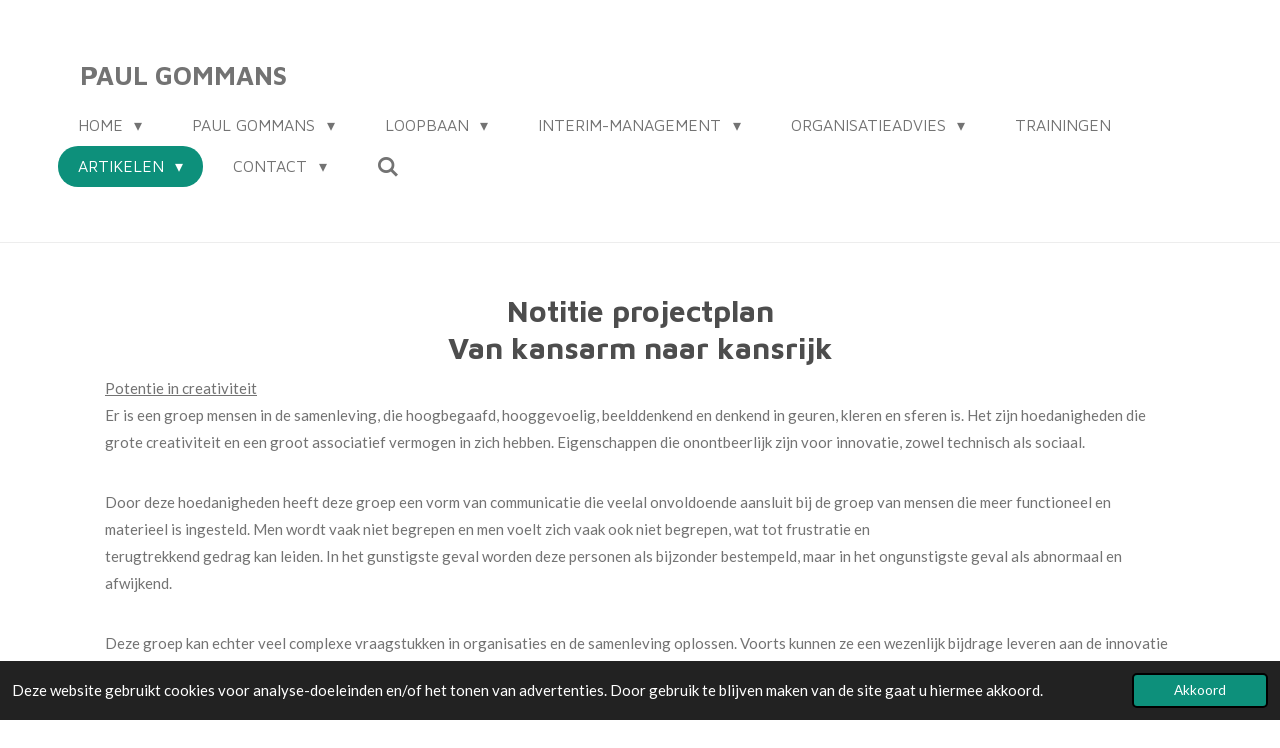

--- FILE ---
content_type: text/html; charset=UTF-8
request_url: https://www.gommanspaul.nl/artikelen/gildensupport-1/van-kansarm-naar-kansrijk
body_size: 15222
content:
<!DOCTYPE html>
<html lang="nl">
    <head>
        <meta http-equiv="Content-Type" content="text/html; charset=utf-8">
        <meta name="viewport" content="width=device-width, initial-scale=1.0, maximum-scale=5.0">
        <meta http-equiv="X-UA-Compatible" content="IE=edge">
        <link rel="canonical" href="https://www.gommanspaul.nl/artikelen/gildensupport-1/van-kansarm-naar-kansrijk">
        <link rel="sitemap" type="application/xml" href="https://www.gommanspaul.nl/sitemap.xml">
        <meta property="og:title" content="Van kansarm naar kansrijk / Gildensupport / Artikelen | Organisatieadvies, Interim-management,">
        <meta property="og:url" content="https://www.gommanspaul.nl/artikelen/gildensupport-1/van-kansarm-naar-kansrijk">
        <base href="https://www.gommanspaul.nl/">
        <meta name="description" property="og:description" content="Potentie in creativiteit
Er is een groep mensen in de samenleving, die hoogbegaafd, hooggevoelig, beelddenkend en
denkend in geuren, kleren en sferen is. Het zijn hoedanigheden die grote creativiteit en een
groot associatief vermogen in zich hebben. Eigenschappen die onontbeerlijk zijn voor
innovatie, zowel technisch als sociaal.
">
                <script nonce="09e0a040d5010c71f8cb4de919bf7be6">
            
            window.JOUWWEB = window.JOUWWEB || {};
            window.JOUWWEB.application = window.JOUWWEB.application || {};
            window.JOUWWEB.application = {"backends":[{"domain":"jouwweb.nl","freeDomain":"jouwweb.site"},{"domain":"webador.com","freeDomain":"webadorsite.com"},{"domain":"webador.de","freeDomain":"webadorsite.com"},{"domain":"webador.fr","freeDomain":"webadorsite.com"},{"domain":"webador.es","freeDomain":"webadorsite.com"},{"domain":"webador.it","freeDomain":"webadorsite.com"},{"domain":"jouwweb.be","freeDomain":"jouwweb.site"},{"domain":"webador.ie","freeDomain":"webadorsite.com"},{"domain":"webador.co.uk","freeDomain":"webadorsite.com"},{"domain":"webador.at","freeDomain":"webadorsite.com"},{"domain":"webador.be","freeDomain":"webadorsite.com"},{"domain":"webador.ch","freeDomain":"webadorsite.com"},{"domain":"webador.ch","freeDomain":"webadorsite.com"},{"domain":"webador.mx","freeDomain":"webadorsite.com"},{"domain":"webador.com","freeDomain":"webadorsite.com"},{"domain":"webador.dk","freeDomain":"webadorsite.com"},{"domain":"webador.se","freeDomain":"webadorsite.com"},{"domain":"webador.no","freeDomain":"webadorsite.com"},{"domain":"webador.fi","freeDomain":"webadorsite.com"},{"domain":"webador.ca","freeDomain":"webadorsite.com"},{"domain":"webador.ca","freeDomain":"webadorsite.com"},{"domain":"webador.pl","freeDomain":"webadorsite.com"},{"domain":"webador.com.au","freeDomain":"webadorsite.com"},{"domain":"webador.nz","freeDomain":"webadorsite.com"}],"editorLocale":"nl-NL","editorTimezone":"Europe\/Amsterdam","editorLanguage":"nl","analytics4TrackingId":"G-E6PZPGE4QM","analyticsDimensions":[],"backendDomain":"www.jouwweb.nl","backendShortDomain":"jouwweb.nl","backendKey":"jouwweb-nl","freeWebsiteDomain":"jouwweb.site","noSsl":false,"build":{"reference":"fec0291"},"linkHostnames":["www.jouwweb.nl","www.webador.com","www.webador.de","www.webador.fr","www.webador.es","www.webador.it","www.jouwweb.be","www.webador.ie","www.webador.co.uk","www.webador.at","www.webador.be","www.webador.ch","fr.webador.ch","www.webador.mx","es.webador.com","www.webador.dk","www.webador.se","www.webador.no","www.webador.fi","www.webador.ca","fr.webador.ca","www.webador.pl","www.webador.com.au","www.webador.nz"],"assetsUrl":"https:\/\/assets.jwwb.nl","loginUrl":"https:\/\/www.jouwweb.nl\/inloggen","publishUrl":"https:\/\/www.jouwweb.nl\/v2\/website\/857683\/publish-proxy","adminUserOrIp":false,"pricing":{"plans":{"lite":{"amount":"700","currency":"EUR"},"pro":{"amount":"1200","currency":"EUR"},"business":{"amount":"2400","currency":"EUR"}},"yearlyDiscount":{"price":{"amount":"0","currency":"EUR"},"ratio":0,"percent":"0%","discountPrice":{"amount":"0","currency":"EUR"},"termPricePerMonth":{"amount":"0","currency":"EUR"},"termPricePerYear":{"amount":"0","currency":"EUR"}}},"hcUrl":{"add-product-variants":"https:\/\/help.jouwweb.nl\/hc\/nl\/articles\/28594307773201","basic-vs-advanced-shipping":"https:\/\/help.jouwweb.nl\/hc\/nl\/articles\/28594268794257","html-in-head":"https:\/\/help.jouwweb.nl\/hc\/nl\/articles\/28594336422545","link-domain-name":"https:\/\/help.jouwweb.nl\/hc\/nl\/articles\/28594325307409","optimize-for-mobile":"https:\/\/help.jouwweb.nl\/hc\/nl\/articles\/28594312927121","seo":"https:\/\/help.jouwweb.nl\/hc\/nl\/sections\/28507243966737","transfer-domain-name":"https:\/\/help.jouwweb.nl\/hc\/nl\/articles\/28594325232657","website-not-secure":"https:\/\/help.jouwweb.nl\/hc\/nl\/articles\/28594252935825"}};
            window.JOUWWEB.brand = {"type":"jouwweb","name":"JouwWeb","domain":"JouwWeb.nl","supportEmail":"support@jouwweb.nl"};
                    
                window.JOUWWEB = window.JOUWWEB || {};
                window.JOUWWEB.websiteRendering = {"locale":"nl-NL","timezone":"Europe\/Amsterdam","routes":{"api\/upload\/product-field":"\/_api\/upload\/product-field","checkout\/cart":"\/winkelwagen","payment":"\/bestelling-afronden\/:publicOrderId","payment\/forward":"\/bestelling-afronden\/:publicOrderId\/forward","public-order":"\/bestelling\/:publicOrderId","checkout\/authorize":"\/winkelwagen\/authorize\/:gateway","wishlist":"\/verlanglijst"}};
                                                    window.JOUWWEB.website = {"id":857683,"locale":"nl-NL","enabled":true,"title":"Organisatieadvies, Interim-management,","hasTitle":true,"roleOfLoggedInUser":null,"ownerLocale":"nl-NL","plan":"pro","freeWebsiteDomain":"jouwweb.site","backendKey":"jouwweb-nl","currency":"EUR","defaultLocale":"nl-NL","url":"https:\/\/www.gommanspaul.nl\/","homepageSegmentId":3404670,"category":"website","isOffline":false,"isPublished":true,"locales":["nl-NL"],"allowed":{"ads":false,"credits":true,"externalLinks":true,"slideshow":true,"customDefaultSlideshow":true,"hostedAlbums":true,"moderators":true,"mailboxQuota":1,"statisticsVisitors":true,"statisticsDetailed":true,"statisticsMonths":3,"favicon":true,"password":true,"freeDomains":0,"freeMailAccounts":1,"canUseLanguages":false,"fileUpload":true,"legacyFontSize":false,"webshop":true,"products":10,"imageText":false,"search":true,"audioUpload":true,"videoUpload":100,"allowDangerousForms":false,"allowHtmlCode":true,"mobileBar":true,"sidebar":false,"poll":false,"allowCustomForms":true,"allowBusinessListing":true,"allowCustomAnalytics":true,"allowAccountingLink":true,"digitalProducts":false,"sitemapElement":false},"mobileBar":{"enabled":true,"theme":"accent","email":{"active":true,"value":"info@gommanspaul.nl"},"location":{"active":true,"value":"Cuijlenburg 40a, 5831 TM Boxmeer, Nederland"},"phone":{"active":true,"value":"+31613708029"},"whatsapp":{"active":true,"value":"+31613708029"},"social":{"active":true,"network":"facebook","value":"spatialthinkingconsulting\/?ref=bookmarks"}},"webshop":{"enabled":false,"currency":"EUR","taxEnabled":false,"taxInclusive":false,"vatDisclaimerVisible":false,"orderNotice":"<p>Indien u speciale wensen heeft kunt u deze doorgeven via het Opmerkingen-veld in de laatste stap.<\/p>","orderConfirmation":"<p>Hartelijk bedankt voor uw bestelling! U ontvangt zo spoedig mogelijk bericht van ons over de afhandeling van uw bestelling.<\/p>","freeShipping":false,"freeShippingAmount":"0.00","shippingDisclaimerVisible":false,"pickupAllowed":false,"couponAllowed":false,"detailsPageAvailable":true,"socialMediaVisible":true,"termsPage":null,"termsPageUrl":null,"extraTerms":null,"pricingVisible":true,"orderButtonVisible":true,"shippingAdvanced":false,"shippingAdvancedBackEnd":false,"soldOutVisible":false,"backInStockNotificationEnabled":false,"canAddProducts":true,"nextOrderNumber":1,"allowedServicePoints":[],"sendcloudConfigured":false,"sendcloudFallbackPublicKey":"a3d50033a59b4a598f1d7ce7e72aafdf","taxExemptionAllowed":true,"invoiceComment":null,"emptyCartVisible":false,"minimumOrderPrice":null,"productNumbersEnabled":false,"wishlistEnabled":false,"hideTaxOnCart":false},"isTreatedAsWebshop":false};                            window.JOUWWEB.cart = {"products":[],"coupon":null,"shippingCountryCode":null,"shippingChoice":null,"breakdown":[]};                            window.JOUWWEB.scripts = [];                        window.parent.JOUWWEB.colorPalette = window.JOUWWEB.colorPalette;
        </script>
                <title>Van kansarm naar kansrijk / Gildensupport / Artikelen | Organisatieadvies, Interim-management,</title>
                                                                                            <meta name="twitter:card" content="summary">
                                                    <script src="https://plausible.io/js/script.manual.js" nonce="09e0a040d5010c71f8cb4de919bf7be6" data-turbo-track="reload" defer data-domain="shard8.jouwweb.nl"></script>
<link rel="stylesheet" type="text/css" href="https://gfonts.jwwb.nl/css?display=fallback&amp;family=Lato%3A400%2C700%2C400italic%2C700italic%7CMaven+Pro%3A400%2C700%2C400italic%2C700italic" nonce="09e0a040d5010c71f8cb4de919bf7be6" data-turbo-track="dynamic">
<script src="https://assets.jwwb.nl/assets/build/website-rendering/nl-NL.js?bust=af8dcdef13a1895089e9" nonce="09e0a040d5010c71f8cb4de919bf7be6" data-turbo-track="reload" defer></script>
<script src="https://assets.jwwb.nl/assets/website-rendering/runtime.e9aaeab0c631cbd69aaa.js?bust=0df1501923f96b249330" nonce="09e0a040d5010c71f8cb4de919bf7be6" data-turbo-track="reload" defer></script>
<script src="https://assets.jwwb.nl/assets/website-rendering/103.3d75ec3708e54af67f50.js?bust=cb0aa3c978e146edbd0d" nonce="09e0a040d5010c71f8cb4de919bf7be6" data-turbo-track="reload" defer></script>
<script src="https://assets.jwwb.nl/assets/website-rendering/main.f656389ec507dc20f0cb.js?bust=d20d7cd648ba41ec2448" nonce="09e0a040d5010c71f8cb4de919bf7be6" data-turbo-track="reload" defer></script>
<link rel="preload" href="https://assets.jwwb.nl/assets/website-rendering/styles.e258e1c0caffe3e22b8c.css?bust=00dff845dced716b5f3e" as="style">
<link rel="preload" href="https://assets.jwwb.nl/assets/website-rendering/fonts/icons-website-rendering/font/website-rendering.woff2?bust=bd2797014f9452dadc8e" as="font" crossorigin>
<link rel="preconnect" href="https://gfonts.jwwb.nl">
<link rel="stylesheet" type="text/css" href="https://assets.jwwb.nl/assets/website-rendering/styles.e258e1c0caffe3e22b8c.css?bust=00dff845dced716b5f3e" nonce="09e0a040d5010c71f8cb4de919bf7be6" data-turbo-track="dynamic">
<link rel="preconnect" href="https://assets.jwwb.nl">
<link rel="stylesheet" type="text/css" href="https://primary.jwwb.nl/public/k/u/x/temp-cvdhidkfacrkomuwovbm/style.css?bust=1768569830" nonce="09e0a040d5010c71f8cb4de919bf7be6" data-turbo-track="dynamic">    </head>
    <body
        id="top"
        class="jw-is-no-slideshow jw-header-is-text jw-is-segment-page jw-is-frontend jw-is-no-sidebar jw-is-no-messagebar jw-is-no-touch-device jw-is-no-mobile"
                                    data-jouwweb-page="3692603"
                                                data-jouwweb-segment-id="3692603"
                                                data-jouwweb-segment-type="page"
                                                data-template-threshold="960"
                                                data-template-name="concert-banner&#x7C;fjord-banner"
                            itemscope
        itemtype="https://schema.org/WebPage"
    >
                                    <meta itemprop="url" content="https://www.gommanspaul.nl/artikelen/gildensupport-1/van-kansarm-naar-kansrijk">
        <a href="#main-content" class="jw-skip-link">
            Ga direct naar de hoofdinhoud        </a>
        <div class="jw-background"></div>
        <div class="jw-body">
            <div class="jw-mobile-menu jw-mobile-is-text js-mobile-menu">
            <button
            type="button"
            class="jw-mobile-menu__button jw-mobile-search-button"
            aria-label="Zoek binnen website"
        >
            <span class="jw-icon-search"></span>
        </button>
        <div class="jw-mobile-header jw-mobile-header--text">
        <a            class="jw-mobile-header-content"
                            href="/"
                        >
                                        <div class="jw-mobile-text">
                    Paul Gommans                </div>
                    </a>
    </div>

    
            <button
            type="button"
            class="jw-mobile-menu__button jw-mobile-toggle"
            aria-label="Open / sluit menu"
        >
            <span class="jw-icon-burger"></span>
        </button>
    </div>
    <div class="jw-mobile-menu-search jw-mobile-menu-search--hidden">
        <form
            action="/zoeken"
            method="get"
            class="jw-mobile-menu-search__box"
        >
            <input
                type="text"
                name="q"
                value=""
                placeholder="Zoeken..."
                class="jw-mobile-menu-search__input"
                aria-label="Zoeken"
            >
            <button type="submit" class="jw-btn jw-btn--style-flat jw-mobile-menu-search__button" aria-label="Zoeken">
                <span class="website-rendering-icon-search" aria-hidden="true"></span>
            </button>
            <button type="button" class="jw-btn jw-btn--style-flat jw-mobile-menu-search__button js-cancel-search" aria-label="Zoekopdracht annuleren">
                <span class="website-rendering-icon-cancel" aria-hidden="true"></span>
            </button>
        </form>
    </div>
            <header class="header-wrap js-topbar-content-container js-fixed-header-container">
        <div class="header-wrap__inner">
        <div class="header">
            <div class="jw-header-logo">
        <div
    class="jw-header jw-header-title-container jw-header-text jw-header-text-toggle"
    data-stylable="true"
>
    <a        id="jw-header-title"
        class="jw-header-title"
                    href="/"
            >
        Paul Gommans    </a>
</div>
</div>
        </div>
        <nav class="menu jw-menu-copy">
            <ul
    id="jw-menu"
    class="jw-menu jw-menu-horizontal"
            >
            <li
    class="jw-menu-item jw-menu-has-submenu"
>
        <a        class="jw-menu-link"
        href="/"                                            data-page-link-id="3404670"
                            >
                <span class="">
            Home        </span>
                    <span class="jw-arrow jw-arrow-toplevel"></span>
            </a>
                    <ul
            class="jw-submenu"
                    >
                            <li
    class="jw-menu-item"
>
        <a        class="jw-menu-link"
        href="/socrates"                                            data-page-link-id="3695478"
                            >
                <span class="">
            Socrates        </span>
            </a>
                </li>
                            <li
    class="jw-menu-item"
>
        <a        class="jw-menu-link"
        href="/informatie"                                            data-page-link-id="3695466"
                            >
                <span class="">
            Informatie        </span>
            </a>
                </li>
                            <li
    class="jw-menu-item"
>
        <a        class="jw-menu-link"
        href="/presentatie-socratisch-coachen"                                            data-page-link-id="3694154"
                            >
                <span class="">
            Presentatie socratisch coachen        </span>
            </a>
                </li>
                            <li
    class="jw-menu-item"
>
        <a        class="jw-menu-link"
        href="/opdrachtgevers"                                            data-page-link-id="6044322"
                            >
                <span class="">
            Opdrachtgevers        </span>
            </a>
                </li>
                    </ul>
        </li>
            <li
    class="jw-menu-item jw-menu-has-submenu"
>
        <a        class="jw-menu-link"
        href="/paul-gommans"                                            data-page-link-id="3245656"
                            >
                <span class="">
            Paul Gommans        </span>
                    <span class="jw-arrow jw-arrow-toplevel"></span>
            </a>
                    <ul
            class="jw-submenu"
                    >
                            <li
    class="jw-menu-item"
>
        <a        class="jw-menu-link"
        href="http://www.werkenhoogbegaafd.nl/"                    target="_blank"
                            rel="noopener"
                                            data-link-id="3484038"
                    >
                <span class="">
            Werken &amp; Hoogbegaafd        </span>
            </a>
                </li>
                            <li
    class="jw-menu-item"
>
        <a        class="jw-menu-link"
        href="https://www.dyslexiewerken.nl/"                    target="_blank"
                            rel="noopener"
                                            data-link-id="3405131"
                    >
                <span class="">
            dyslexie &amp; Werken        </span>
            </a>
                </li>
                    </ul>
        </li>
            <li
    class="jw-menu-item jw-menu-has-submenu"
>
        <a        class="jw-menu-link"
        href="/loopbaan"                                            data-page-link-id="3690452"
                            >
                <span class="">
            Loopbaan        </span>
                    <span class="jw-arrow jw-arrow-toplevel"></span>
            </a>
                    <ul
            class="jw-submenu"
                    >
                            <li
    class="jw-menu-item"
>
        <a        class="jw-menu-link"
        href="/loopbaan/loopbaancoaching"                                            data-page-link-id="3690444"
                            >
                <span class="">
            Loopbaancoaching        </span>
            </a>
                </li>
                            <li
    class="jw-menu-item"
>
        <a        class="jw-menu-link"
        href="/loopbaan/re-integratie"                                            data-page-link-id="3690440"
                            >
                <span class="">
            Re-integratie        </span>
            </a>
                </li>
                            <li
    class="jw-menu-item"
>
        <a        class="jw-menu-link"
        href="/loopbaan/outplacement"                                            data-page-link-id="3690493"
                            >
                <span class="">
            Outplacement        </span>
            </a>
                </li>
                    </ul>
        </li>
            <li
    class="jw-menu-item jw-menu-has-submenu"
>
        <a        class="jw-menu-link"
        href="/interim-management-1"                                            data-page-link-id="3405069"
                            >
                <span class="">
            Interim-management        </span>
                    <span class="jw-arrow jw-arrow-toplevel"></span>
            </a>
                    <ul
            class="jw-submenu"
                    >
                            <li
    class="jw-menu-item"
>
        <a        class="jw-menu-link"
        href="/interim-management-1/observatie"                                            data-page-link-id="3692317"
                            >
                <span class="">
            Observatie        </span>
            </a>
                </li>
                            <li
    class="jw-menu-item"
>
        <a        class="jw-menu-link"
        href="/interim-management-1/het-oplossen-van-een-conflict"                                            data-page-link-id="3694009"
                            >
                <span class="">
            Het oplossen van een conflict        </span>
            </a>
                </li>
                    </ul>
        </li>
            <li
    class="jw-menu-item jw-menu-has-submenu"
>
        <a        class="jw-menu-link"
        href="/organisatieadvies-1"                                            data-page-link-id="3389059"
                            >
                <span class="">
            Organisatieadvies        </span>
                    <span class="jw-arrow jw-arrow-toplevel"></span>
            </a>
                    <ul
            class="jw-submenu"
                    >
                            <li
    class="jw-menu-item jw-menu-has-submenu"
>
        <a        class="jw-menu-link"
        href="/organisatieadvies-1/doelen"                                            data-page-link-id="3690909"
                            >
                <span class="">
            Doelen        </span>
                    <span class="jw-arrow"></span>
            </a>
                    <ul
            class="jw-submenu"
                    >
                            <li
    class="jw-menu-item"
>
        <a        class="jw-menu-link"
        href="/organisatieadvies-1/doelen/soorten-taakstellingen"                                            data-page-link-id="3691027"
                            >
                <span class="">
            Soorten taakstellingen        </span>
            </a>
                </li>
                    </ul>
        </li>
                            <li
    class="jw-menu-item"
>
        <a        class="jw-menu-link"
        href="/organisatieadvies-1/organisatiebord"                                            data-page-link-id="3386704"
                            >
                <span class="">
            Organisatiebord        </span>
            </a>
                </li>
                    </ul>
        </li>
            <li
    class="jw-menu-item"
>
        <a        class="jw-menu-link"
        href="/trainingen"                                            data-page-link-id="4578775"
                            >
                <span class="">
            Trainingen        </span>
            </a>
                </li>
            <li
    class="jw-menu-item jw-menu-has-submenu jw-menu-is-active"
>
        <a        class="jw-menu-link js-active-menu-item"
        href="/artikelen"                                            data-page-link-id="3690515"
                            >
                <span class="">
            Artikelen        </span>
                    <span class="jw-arrow jw-arrow-toplevel"></span>
            </a>
                    <ul
            class="jw-submenu"
                    >
                            <li
    class="jw-menu-item jw-menu-has-submenu"
>
        <a        class="jw-menu-link"
        href="/artikelen/ondernemen"                                            data-page-link-id="3698930"
                            >
                <span class="">
            Ondernemen        </span>
                    <span class="jw-arrow"></span>
            </a>
                    <ul
            class="jw-submenu"
                    >
                            <li
    class="jw-menu-item"
>
        <a        class="jw-menu-link"
        href="/artikelen/ondernemen/ontslaan-is-niet-de-vraag-maar-de-manier-waarop-1"                                            data-page-link-id="3698611"
                            >
                <span class="">
            Ontslaan is niet de vraag, maar de manier waarop.        </span>
            </a>
                </li>
                    </ul>
        </li>
                            <li
    class="jw-menu-item jw-menu-has-submenu"
>
        <a        class="jw-menu-link"
        href="/artikelen/beelddenken"                                            data-page-link-id="3692651"
                            >
                <span class="">
            beelddenken        </span>
                    <span class="jw-arrow"></span>
            </a>
                    <ul
            class="jw-submenu"
                    >
                            <li
    class="jw-menu-item"
>
        <a        class="jw-menu-link"
        href="/artikelen/beelddenken/presentatie-over-beelddenken"                                            data-page-link-id="3692658"
                            >
                <span class="">
            Presentatie over beelddenken        </span>
            </a>
                </li>
                            <li
    class="jw-menu-item"
>
        <a        class="jw-menu-link"
        href="/artikelen/beelddenken/beelddenkers-in-beeld"                                            data-page-link-id="3831356"
                            >
                <span class="">
            Beelddenkers in Beeld        </span>
            </a>
                </li>
                    </ul>
        </li>
                            <li
    class="jw-menu-item jw-menu-has-submenu"
>
        <a        class="jw-menu-link"
        href="/artikelen/hoogsensitief"                                            data-page-link-id="3698933"
                            >
                <span class="">
            Hoogsensitief        </span>
                    <span class="jw-arrow"></span>
            </a>
                    <ul
            class="jw-submenu"
                    >
                            <li
    class="jw-menu-item"
>
        <a        class="jw-menu-link"
        href="/artikelen/hoogsensitief/hooggevoeligheid"                                            data-page-link-id="3692648"
                            >
                <span class="">
            hooggevoeligheid        </span>
            </a>
                </li>
                            <li
    class="jw-menu-item"
>
        <a        class="jw-menu-link"
        href="https://www.werkenhoogbegaafd.nl/hooggevoeligheid"                    target="_blank"
                            rel="noopener"
                                            data-link-id="3698937"
                    >
                <span class="">
            Het nut van hooggevoeligheid in een functie        </span>
            </a>
                </li>
                    </ul>
        </li>
                            <li
    class="jw-menu-item jw-menu-has-submenu"
>
        <a        class="jw-menu-link"
        href="/artikelen/hoogbegaafd"                                            data-page-link-id="3698951"
                            >
                <span class="">
            Hoogbegaafd        </span>
                    <span class="jw-arrow"></span>
            </a>
                    <ul
            class="jw-submenu"
                    >
                            <li
    class="jw-menu-item"
>
        <a        class="jw-menu-link"
        href="https://www.werkenhoogbegaafd.nl/"                    target="_blank"
                            rel="noopener"
                                            data-link-id="3698952"
                    >
                <span class="">
            Werken &amp; Hoogbegaafd        </span>
            </a>
                </li>
                            <li
    class="jw-menu-item"
>
        <a        class="jw-menu-link"
        href="https://www.werkenhoogbegaafd.nl/blog/268005_accepteren-dat-je-anders-bent-dan-anderen-door-je-hoogbegaafdheid"                    target="_blank"
                            rel="noopener"
                                            data-link-id="3698941"
                    >
                <span class="">
            Accepteren dat je anders bent dan anderen door je hoogbegaafdheid.        </span>
            </a>
                </li>
                            <li
    class="jw-menu-item"
>
        <a        class="jw-menu-link"
        href="/artikelen/hoogbegaafd/hoogbegaafdheid-kan-bij-kinderen-al-vroeg-opvallen"                                            data-page-link-id="4158615"
                            >
                <span class="">
            Hoogbegaafdheid kan bij kinderen al vroeg opvallen.        </span>
            </a>
                </li>
                    </ul>
        </li>
                            <li
    class="jw-menu-item jw-menu-has-submenu"
>
        <a        class="jw-menu-link"
        href="/artikelen/dyslexie"                                            data-page-link-id="3698945"
                            >
                <span class="">
            Dyslexie        </span>
                    <span class="jw-arrow"></span>
            </a>
                    <ul
            class="jw-submenu"
                    >
                            <li
    class="jw-menu-item"
>
        <a        class="jw-menu-link"
        href="https://www.dyslexiewerken.nl/"                    target="_blank"
                            rel="noopener"
                                            data-link-id="3698947"
                    >
                <span class="">
            Werken &amp; Dyslexie        </span>
            </a>
                </li>
                            <li
    class="jw-menu-item"
>
        <a        class="jw-menu-link"
        href="/artikelen/dyslexie/maak-van-jou-dyslexie-jou-gave"                                            data-page-link-id="3830215"
                            >
                <span class="">
            Maak van jou dyslexie jou Gave!        </span>
            </a>
                </li>
                            <li
    class="jw-menu-item"
>
        <a        class="jw-menu-link"
        href="/artikelen/dyslexie/dyslexie-lettetrype"                                            data-page-link-id="3831517"
                            >
                <span class="">
            Dyslexie lettetrype        </span>
            </a>
                </li>
                            <li
    class="jw-menu-item"
>
        <a        class="jw-menu-link"
        href="/artikelen/dyslexie/auditieve-verwerkingsprobleem"                                            data-page-link-id="3876890"
                            >
                <span class="">
            Auditieve verwerkingsprobleem        </span>
            </a>
                </li>
                    </ul>
        </li>
                            <li
    class="jw-menu-item"
>
        <a        class="jw-menu-link"
        href="/artikelen/ad-h-d"                                            data-page-link-id="3698948"
                            >
                <span class="">
            AD(H)D        </span>
            </a>
                </li>
                            <li
    class="jw-menu-item jw-menu-has-submenu"
>
        <a        class="jw-menu-link"
        href="/artikelen/burn-out"                                            data-page-link-id="3698954"
                            >
                <span class="">
            Burn-Out        </span>
                    <span class="jw-arrow"></span>
            </a>
                    <ul
            class="jw-submenu"
                    >
                            <li
    class="jw-menu-item"
>
        <a        class="jw-menu-link"
        href="/artikelen/burn-out/symptomen-van-chronische-stress-1"                                            data-page-link-id="4158322"
                            >
                <span class="">
            Symptomen van chronische stress        </span>
            </a>
                </li>
                            <li
    class="jw-menu-item"
>
        <a        class="jw-menu-link"
        href="/artikelen/burn-out/symptomen-van-chronische-stress"                                            data-page-link-id="3695754"
                            >
                <span class="">
            Symptomen van Chronische stress        </span>
            </a>
                </li>
                            <li
    class="jw-menu-item"
>
        <a        class="jw-menu-link"
        href="/artikelen/burn-out/stress-en-optimale-stress"                                            data-page-link-id="3698616"
                            >
                <span class="">
            Stress en optimale stress        </span>
            </a>
                </li>
                    </ul>
        </li>
                            <li
    class="jw-menu-item jw-menu-has-submenu"
>
        <a        class="jw-menu-link"
        href="/artikelen/autisme"                                            data-page-link-id="3698958"
                            >
                <span class="">
            Autisme        </span>
                    <span class="jw-arrow"></span>
            </a>
                    <ul
            class="jw-submenu"
                    >
                            <li
    class="jw-menu-item"
>
        <a        class="jw-menu-link"
        href="/artikelen/autisme/vrijstelling-van-de-leerplicht-en-dan"                                            data-page-link-id="3730733"
                            >
                <span class="">
            Vrijstelling van de leerplicht, en dan?        </span>
            </a>
                </li>
                    </ul>
        </li>
                            <li
    class="jw-menu-item jw-menu-has-submenu"
>
        <a        class="jw-menu-link"
        href="/artikelen/leidinggeven"                                            data-page-link-id="3698955"
                            >
                <span class="">
            Leidinggeven        </span>
                    <span class="jw-arrow"></span>
            </a>
                    <ul
            class="jw-submenu"
                    >
                            <li
    class="jw-menu-item"
>
        <a        class="jw-menu-link"
        href="/artikelen/leidinggeven/het-succes-van-leidinggevenden"                                            data-page-link-id="3695992"
                            >
                <span class="">
            Het succes van leidinggevenden        </span>
            </a>
                </li>
                    </ul>
        </li>
                            <li
    class="jw-menu-item jw-menu-has-submenu"
>
        <a        class="jw-menu-link"
        href="/artikelen/werknemer"                                            data-page-link-id="3698957"
                            >
                <span class="">
            Werknemer        </span>
                    <span class="jw-arrow"></span>
            </a>
                    <ul
            class="jw-submenu"
                    >
                            <li
    class="jw-menu-item"
>
        <a        class="jw-menu-link"
        href="/artikelen/werknemer/competenties-hoe-benadrukt-u-uw-sterke-punten"                                            data-page-link-id="3698608"
                            >
                <span class="">
            Competenties: hoe benadrukt u uw sterke punten?        </span>
            </a>
                </li>
                    </ul>
        </li>
                            <li
    class="jw-menu-item jw-menu-has-submenu"
>
        <a        class="jw-menu-link"
        href="/artikelen/socrates-1"                                            data-page-link-id="3698956"
                            >
                <span class="">
            SOCRATES        </span>
                    <span class="jw-arrow"></span>
            </a>
                    <ul
            class="jw-submenu"
                    >
                            <li
    class="jw-menu-item"
>
        <a        class="jw-menu-link"
        href="/artikelen/socrates-1/een-enkele-vraag-kan-meer-kruit-bevatten-dan-duizend-antwoorden"                                            data-page-link-id="4576990"
                            >
                <span class="">
            Een enkele vraag kan meer kruit bevatten dan duizend antwoorden        </span>
            </a>
                </li>
                            <li
    class="jw-menu-item"
>
        <a        class="jw-menu-link"
        href="/artikelen/socrates-1/socrates-wie-hoe-wat-wanneer-en-vooral-waarom"                                            data-page-link-id="3698631"
                            >
                <span class="">
            SOCRATES: wie, hoe, wat, wanneer en vooral waarom        </span>
            </a>
                </li>
                            <li
    class="jw-menu-item"
>
        <a        class="jw-menu-link"
        href="/artikelen/socrates-1/gifbeker"                                            data-page-link-id="3698637"
                            >
                <span class="">
            Gifbeker        </span>
            </a>
                </li>
                    </ul>
        </li>
                            <li
    class="jw-menu-item jw-menu-has-submenu jw-menu-is-active"
>
        <a        class="jw-menu-link js-active-menu-item"
        href="/artikelen/gildensupport-1"                                            data-page-link-id="3692545"
                            >
                <span class="">
            Gildensupport        </span>
                    <span class="jw-arrow"></span>
            </a>
                    <ul
            class="jw-submenu"
                    >
                            <li
    class="jw-menu-item"
>
        <a        class="jw-menu-link"
        href="/artikelen/gildensupport-1/denktanks-1"                                            data-page-link-id="3692577"
                            >
                <span class="">
            Denktanks        </span>
            </a>
                </li>
                            <li
    class="jw-menu-item jw-menu-is-active"
>
        <a        class="jw-menu-link js-active-menu-item"
        href="/artikelen/gildensupport-1/van-kansarm-naar-kansrijk"                                            data-page-link-id="3692603"
                            >
                <span class="">
            Van kansarm naar kansrijk        </span>
            </a>
                </li>
                            <li
    class="jw-menu-item"
>
        <a        class="jw-menu-link"
        href="/artikelen/gildensupport-1/van-denken-naar-doen"                                            data-page-link-id="3692628"
                            >
                <span class="">
            van denken naar doen        </span>
            </a>
                </li>
                            <li
    class="jw-menu-item"
>
        <a        class="jw-menu-link"
        href="/artikelen/gildensupport-1/spatialthinking-consulting"                                            data-page-link-id="3692636"
                            >
                <span class="">
            SpatialThinking Consulting        </span>
            </a>
                </li>
                    </ul>
        </li>
                            <li
    class="jw-menu-item jw-menu-has-submenu"
>
        <a        class="jw-menu-link"
        href="/artikelen/onderwijs"                                            data-page-link-id="3830241"
                            >
                <span class="">
            Onderwijs        </span>
                    <span class="jw-arrow"></span>
            </a>
                    <ul
            class="jw-submenu"
                    >
                            <li
    class="jw-menu-item"
>
        <a        class="jw-menu-link"
        href="/artikelen/onderwijs/handen-in-het-haar-door-wollige-advies"                                            data-page-link-id="3830239"
                            >
                <span class="">
            Handen in het haar door wollige advies        </span>
            </a>
                </li>
                    </ul>
        </li>
                            <li
    class="jw-menu-item jw-menu-has-submenu"
>
        <a        class="jw-menu-link"
        href="/artikelen/kinderen"                                            data-page-link-id="3830275"
                            >
                <span class="">
            Kinderen        </span>
                    <span class="jw-arrow"></span>
            </a>
                    <ul
            class="jw-submenu"
                    >
                            <li
    class="jw-menu-item"
>
        <a        class="jw-menu-link"
        href="/artikelen/kinderen/het-element"                                            data-page-link-id="3830371"
                            >
                <span class="">
            Het Element        </span>
            </a>
                </li>
                    </ul>
        </li>
                            <li
    class="jw-menu-item"
>
        <a        class="jw-menu-link"
        href="/artikelen/bore-out"                                            data-page-link-id="3830279"
                            >
                <span class="">
            Bore-Out        </span>
            </a>
                </li>
                            <li
    class="jw-menu-item jw-menu-has-submenu"
>
        <a        class="jw-menu-link"
        href="/artikelen/re-integratie-1"                                            data-page-link-id="3830949"
                            >
                <span class="">
            Re-integratie        </span>
                    <span class="jw-arrow"></span>
            </a>
                    <ul
            class="jw-submenu"
                    >
                            <li
    class="jw-menu-item"
>
        <a        class="jw-menu-link"
        href="/artikelen/re-integratie-1/de-kracht-van-spatialthinking-consulting"                                            data-page-link-id="3830955"
                            >
                <span class="">
            De kracht van SpatialThinking Consulting        </span>
            </a>
                </li>
                    </ul>
        </li>
                            <li
    class="jw-menu-item"
>
        <a        class="jw-menu-link"
        href="/artikelen/voeding"                                            data-page-link-id="3830950"
                            >
                <span class="">
            Voeding        </span>
            </a>
                </li>
                            <li
    class="jw-menu-item"
>
        <a        class="jw-menu-link"
        href="/artikelen/pesten"                                            data-page-link-id="3830954"
                            >
                <span class="">
            Pesten        </span>
            </a>
                </li>
                    </ul>
        </li>
            <li
    class="jw-menu-item jw-menu-has-submenu"
>
        <a        class="jw-menu-link"
        href="/contact"                                            data-page-link-id="3386779"
                            >
                <span class="">
            Contact        </span>
                    <span class="jw-arrow jw-arrow-toplevel"></span>
            </a>
                    <ul
            class="jw-submenu"
                    >
                            <li
    class="jw-menu-item"
>
        <a        class="jw-menu-link"
        href="/contact/vergoedingen"                                            data-page-link-id="3897587"
                            >
                <span class="">
            Vergoedingen        </span>
            </a>
                </li>
                            <li
    class="jw-menu-item"
>
        <a        class="jw-menu-link"
        href="/contact/algemene-voorwaarden"                                            data-page-link-id="3599878"
                            >
                <span class="">
            Algemene voorwaarden        </span>
            </a>
                </li>
                            <li
    class="jw-menu-item"
>
        <a        class="jw-menu-link"
        href="/contact/privacyverklaring"                                            data-page-link-id="3599875"
                            >
                <span class="">
            Privacyverklaring        </span>
            </a>
                </li>
                    </ul>
        </li>
            <li
    class="jw-menu-item jw-menu-search-item"
>
        <button        class="jw-menu-link jw-menu-link--icon jw-text-button"
                                                                    title="Zoeken"
            >
                                <span class="website-rendering-icon-search"></span>
                            <span class="hidden-desktop-horizontal-menu">
            Zoeken        </span>
            </button>
                
            <div class="jw-popover-container jw-popover-container--inline is-hidden">
                <div class="jw-popover-backdrop"></div>
                <div class="jw-popover">
                    <div class="jw-popover__arrow"></div>
                    <div class="jw-popover__content jw-section-white">
                        <form  class="jw-search" action="/zoeken" method="get">
                            
                            <input class="jw-search__input" type="text" name="q" value="" placeholder="Zoeken..." aria-label="Zoeken" >
                            <button class="jw-search__submit" type="submit" aria-label="Zoeken">
                                <span class="website-rendering-icon-search" aria-hidden="true"></span>
                            </button>
                        </form>
                    </div>
                </div>
            </div>
                        </li>
    
    </ul>

    <script nonce="09e0a040d5010c71f8cb4de919bf7be6" id="jw-mobile-menu-template" type="text/template">
        <ul id="jw-menu" class="jw-menu jw-menu-horizontal jw-menu-spacing--mobile-bar">
                            <li
    class="jw-menu-item jw-menu-has-submenu"
>
        <a        class="jw-menu-link"
        href="/"                                            data-page-link-id="3404670"
                            >
                <span class="">
            Home        </span>
                    <span class="jw-arrow jw-arrow-toplevel"></span>
            </a>
                    <ul
            class="jw-submenu"
                    >
                            <li
    class="jw-menu-item"
>
        <a        class="jw-menu-link"
        href="/socrates"                                            data-page-link-id="3695478"
                            >
                <span class="">
            Socrates        </span>
            </a>
                </li>
                            <li
    class="jw-menu-item"
>
        <a        class="jw-menu-link"
        href="/informatie"                                            data-page-link-id="3695466"
                            >
                <span class="">
            Informatie        </span>
            </a>
                </li>
                            <li
    class="jw-menu-item"
>
        <a        class="jw-menu-link"
        href="/presentatie-socratisch-coachen"                                            data-page-link-id="3694154"
                            >
                <span class="">
            Presentatie socratisch coachen        </span>
            </a>
                </li>
                            <li
    class="jw-menu-item"
>
        <a        class="jw-menu-link"
        href="/opdrachtgevers"                                            data-page-link-id="6044322"
                            >
                <span class="">
            Opdrachtgevers        </span>
            </a>
                </li>
                    </ul>
        </li>
                            <li
    class="jw-menu-item jw-menu-has-submenu"
>
        <a        class="jw-menu-link"
        href="/paul-gommans"                                            data-page-link-id="3245656"
                            >
                <span class="">
            Paul Gommans        </span>
                    <span class="jw-arrow jw-arrow-toplevel"></span>
            </a>
                    <ul
            class="jw-submenu"
                    >
                            <li
    class="jw-menu-item"
>
        <a        class="jw-menu-link"
        href="http://www.werkenhoogbegaafd.nl/"                    target="_blank"
                            rel="noopener"
                                            data-link-id="3484038"
                    >
                <span class="">
            Werken &amp; Hoogbegaafd        </span>
            </a>
                </li>
                            <li
    class="jw-menu-item"
>
        <a        class="jw-menu-link"
        href="https://www.dyslexiewerken.nl/"                    target="_blank"
                            rel="noopener"
                                            data-link-id="3405131"
                    >
                <span class="">
            dyslexie &amp; Werken        </span>
            </a>
                </li>
                    </ul>
        </li>
                            <li
    class="jw-menu-item jw-menu-has-submenu"
>
        <a        class="jw-menu-link"
        href="/loopbaan"                                            data-page-link-id="3690452"
                            >
                <span class="">
            Loopbaan        </span>
                    <span class="jw-arrow jw-arrow-toplevel"></span>
            </a>
                    <ul
            class="jw-submenu"
                    >
                            <li
    class="jw-menu-item"
>
        <a        class="jw-menu-link"
        href="/loopbaan/loopbaancoaching"                                            data-page-link-id="3690444"
                            >
                <span class="">
            Loopbaancoaching        </span>
            </a>
                </li>
                            <li
    class="jw-menu-item"
>
        <a        class="jw-menu-link"
        href="/loopbaan/re-integratie"                                            data-page-link-id="3690440"
                            >
                <span class="">
            Re-integratie        </span>
            </a>
                </li>
                            <li
    class="jw-menu-item"
>
        <a        class="jw-menu-link"
        href="/loopbaan/outplacement"                                            data-page-link-id="3690493"
                            >
                <span class="">
            Outplacement        </span>
            </a>
                </li>
                    </ul>
        </li>
                            <li
    class="jw-menu-item jw-menu-has-submenu"
>
        <a        class="jw-menu-link"
        href="/interim-management-1"                                            data-page-link-id="3405069"
                            >
                <span class="">
            Interim-management        </span>
                    <span class="jw-arrow jw-arrow-toplevel"></span>
            </a>
                    <ul
            class="jw-submenu"
                    >
                            <li
    class="jw-menu-item"
>
        <a        class="jw-menu-link"
        href="/interim-management-1/observatie"                                            data-page-link-id="3692317"
                            >
                <span class="">
            Observatie        </span>
            </a>
                </li>
                            <li
    class="jw-menu-item"
>
        <a        class="jw-menu-link"
        href="/interim-management-1/het-oplossen-van-een-conflict"                                            data-page-link-id="3694009"
                            >
                <span class="">
            Het oplossen van een conflict        </span>
            </a>
                </li>
                    </ul>
        </li>
                            <li
    class="jw-menu-item jw-menu-has-submenu"
>
        <a        class="jw-menu-link"
        href="/organisatieadvies-1"                                            data-page-link-id="3389059"
                            >
                <span class="">
            Organisatieadvies        </span>
                    <span class="jw-arrow jw-arrow-toplevel"></span>
            </a>
                    <ul
            class="jw-submenu"
                    >
                            <li
    class="jw-menu-item jw-menu-has-submenu"
>
        <a        class="jw-menu-link"
        href="/organisatieadvies-1/doelen"                                            data-page-link-id="3690909"
                            >
                <span class="">
            Doelen        </span>
                    <span class="jw-arrow"></span>
            </a>
                    <ul
            class="jw-submenu"
                    >
                            <li
    class="jw-menu-item"
>
        <a        class="jw-menu-link"
        href="/organisatieadvies-1/doelen/soorten-taakstellingen"                                            data-page-link-id="3691027"
                            >
                <span class="">
            Soorten taakstellingen        </span>
            </a>
                </li>
                    </ul>
        </li>
                            <li
    class="jw-menu-item"
>
        <a        class="jw-menu-link"
        href="/organisatieadvies-1/organisatiebord"                                            data-page-link-id="3386704"
                            >
                <span class="">
            Organisatiebord        </span>
            </a>
                </li>
                    </ul>
        </li>
                            <li
    class="jw-menu-item"
>
        <a        class="jw-menu-link"
        href="/trainingen"                                            data-page-link-id="4578775"
                            >
                <span class="">
            Trainingen        </span>
            </a>
                </li>
                            <li
    class="jw-menu-item jw-menu-has-submenu jw-menu-is-active"
>
        <a        class="jw-menu-link js-active-menu-item"
        href="/artikelen"                                            data-page-link-id="3690515"
                            >
                <span class="">
            Artikelen        </span>
                    <span class="jw-arrow jw-arrow-toplevel"></span>
            </a>
                    <ul
            class="jw-submenu"
                    >
                            <li
    class="jw-menu-item jw-menu-has-submenu"
>
        <a        class="jw-menu-link"
        href="/artikelen/ondernemen"                                            data-page-link-id="3698930"
                            >
                <span class="">
            Ondernemen        </span>
                    <span class="jw-arrow"></span>
            </a>
                    <ul
            class="jw-submenu"
                    >
                            <li
    class="jw-menu-item"
>
        <a        class="jw-menu-link"
        href="/artikelen/ondernemen/ontslaan-is-niet-de-vraag-maar-de-manier-waarop-1"                                            data-page-link-id="3698611"
                            >
                <span class="">
            Ontslaan is niet de vraag, maar de manier waarop.        </span>
            </a>
                </li>
                    </ul>
        </li>
                            <li
    class="jw-menu-item jw-menu-has-submenu"
>
        <a        class="jw-menu-link"
        href="/artikelen/beelddenken"                                            data-page-link-id="3692651"
                            >
                <span class="">
            beelddenken        </span>
                    <span class="jw-arrow"></span>
            </a>
                    <ul
            class="jw-submenu"
                    >
                            <li
    class="jw-menu-item"
>
        <a        class="jw-menu-link"
        href="/artikelen/beelddenken/presentatie-over-beelddenken"                                            data-page-link-id="3692658"
                            >
                <span class="">
            Presentatie over beelddenken        </span>
            </a>
                </li>
                            <li
    class="jw-menu-item"
>
        <a        class="jw-menu-link"
        href="/artikelen/beelddenken/beelddenkers-in-beeld"                                            data-page-link-id="3831356"
                            >
                <span class="">
            Beelddenkers in Beeld        </span>
            </a>
                </li>
                    </ul>
        </li>
                            <li
    class="jw-menu-item jw-menu-has-submenu"
>
        <a        class="jw-menu-link"
        href="/artikelen/hoogsensitief"                                            data-page-link-id="3698933"
                            >
                <span class="">
            Hoogsensitief        </span>
                    <span class="jw-arrow"></span>
            </a>
                    <ul
            class="jw-submenu"
                    >
                            <li
    class="jw-menu-item"
>
        <a        class="jw-menu-link"
        href="/artikelen/hoogsensitief/hooggevoeligheid"                                            data-page-link-id="3692648"
                            >
                <span class="">
            hooggevoeligheid        </span>
            </a>
                </li>
                            <li
    class="jw-menu-item"
>
        <a        class="jw-menu-link"
        href="https://www.werkenhoogbegaafd.nl/hooggevoeligheid"                    target="_blank"
                            rel="noopener"
                                            data-link-id="3698937"
                    >
                <span class="">
            Het nut van hooggevoeligheid in een functie        </span>
            </a>
                </li>
                    </ul>
        </li>
                            <li
    class="jw-menu-item jw-menu-has-submenu"
>
        <a        class="jw-menu-link"
        href="/artikelen/hoogbegaafd"                                            data-page-link-id="3698951"
                            >
                <span class="">
            Hoogbegaafd        </span>
                    <span class="jw-arrow"></span>
            </a>
                    <ul
            class="jw-submenu"
                    >
                            <li
    class="jw-menu-item"
>
        <a        class="jw-menu-link"
        href="https://www.werkenhoogbegaafd.nl/"                    target="_blank"
                            rel="noopener"
                                            data-link-id="3698952"
                    >
                <span class="">
            Werken &amp; Hoogbegaafd        </span>
            </a>
                </li>
                            <li
    class="jw-menu-item"
>
        <a        class="jw-menu-link"
        href="https://www.werkenhoogbegaafd.nl/blog/268005_accepteren-dat-je-anders-bent-dan-anderen-door-je-hoogbegaafdheid"                    target="_blank"
                            rel="noopener"
                                            data-link-id="3698941"
                    >
                <span class="">
            Accepteren dat je anders bent dan anderen door je hoogbegaafdheid.        </span>
            </a>
                </li>
                            <li
    class="jw-menu-item"
>
        <a        class="jw-menu-link"
        href="/artikelen/hoogbegaafd/hoogbegaafdheid-kan-bij-kinderen-al-vroeg-opvallen"                                            data-page-link-id="4158615"
                            >
                <span class="">
            Hoogbegaafdheid kan bij kinderen al vroeg opvallen.        </span>
            </a>
                </li>
                    </ul>
        </li>
                            <li
    class="jw-menu-item jw-menu-has-submenu"
>
        <a        class="jw-menu-link"
        href="/artikelen/dyslexie"                                            data-page-link-id="3698945"
                            >
                <span class="">
            Dyslexie        </span>
                    <span class="jw-arrow"></span>
            </a>
                    <ul
            class="jw-submenu"
                    >
                            <li
    class="jw-menu-item"
>
        <a        class="jw-menu-link"
        href="https://www.dyslexiewerken.nl/"                    target="_blank"
                            rel="noopener"
                                            data-link-id="3698947"
                    >
                <span class="">
            Werken &amp; Dyslexie        </span>
            </a>
                </li>
                            <li
    class="jw-menu-item"
>
        <a        class="jw-menu-link"
        href="/artikelen/dyslexie/maak-van-jou-dyslexie-jou-gave"                                            data-page-link-id="3830215"
                            >
                <span class="">
            Maak van jou dyslexie jou Gave!        </span>
            </a>
                </li>
                            <li
    class="jw-menu-item"
>
        <a        class="jw-menu-link"
        href="/artikelen/dyslexie/dyslexie-lettetrype"                                            data-page-link-id="3831517"
                            >
                <span class="">
            Dyslexie lettetrype        </span>
            </a>
                </li>
                            <li
    class="jw-menu-item"
>
        <a        class="jw-menu-link"
        href="/artikelen/dyslexie/auditieve-verwerkingsprobleem"                                            data-page-link-id="3876890"
                            >
                <span class="">
            Auditieve verwerkingsprobleem        </span>
            </a>
                </li>
                    </ul>
        </li>
                            <li
    class="jw-menu-item"
>
        <a        class="jw-menu-link"
        href="/artikelen/ad-h-d"                                            data-page-link-id="3698948"
                            >
                <span class="">
            AD(H)D        </span>
            </a>
                </li>
                            <li
    class="jw-menu-item jw-menu-has-submenu"
>
        <a        class="jw-menu-link"
        href="/artikelen/burn-out"                                            data-page-link-id="3698954"
                            >
                <span class="">
            Burn-Out        </span>
                    <span class="jw-arrow"></span>
            </a>
                    <ul
            class="jw-submenu"
                    >
                            <li
    class="jw-menu-item"
>
        <a        class="jw-menu-link"
        href="/artikelen/burn-out/symptomen-van-chronische-stress-1"                                            data-page-link-id="4158322"
                            >
                <span class="">
            Symptomen van chronische stress        </span>
            </a>
                </li>
                            <li
    class="jw-menu-item"
>
        <a        class="jw-menu-link"
        href="/artikelen/burn-out/symptomen-van-chronische-stress"                                            data-page-link-id="3695754"
                            >
                <span class="">
            Symptomen van Chronische stress        </span>
            </a>
                </li>
                            <li
    class="jw-menu-item"
>
        <a        class="jw-menu-link"
        href="/artikelen/burn-out/stress-en-optimale-stress"                                            data-page-link-id="3698616"
                            >
                <span class="">
            Stress en optimale stress        </span>
            </a>
                </li>
                    </ul>
        </li>
                            <li
    class="jw-menu-item jw-menu-has-submenu"
>
        <a        class="jw-menu-link"
        href="/artikelen/autisme"                                            data-page-link-id="3698958"
                            >
                <span class="">
            Autisme        </span>
                    <span class="jw-arrow"></span>
            </a>
                    <ul
            class="jw-submenu"
                    >
                            <li
    class="jw-menu-item"
>
        <a        class="jw-menu-link"
        href="/artikelen/autisme/vrijstelling-van-de-leerplicht-en-dan"                                            data-page-link-id="3730733"
                            >
                <span class="">
            Vrijstelling van de leerplicht, en dan?        </span>
            </a>
                </li>
                    </ul>
        </li>
                            <li
    class="jw-menu-item jw-menu-has-submenu"
>
        <a        class="jw-menu-link"
        href="/artikelen/leidinggeven"                                            data-page-link-id="3698955"
                            >
                <span class="">
            Leidinggeven        </span>
                    <span class="jw-arrow"></span>
            </a>
                    <ul
            class="jw-submenu"
                    >
                            <li
    class="jw-menu-item"
>
        <a        class="jw-menu-link"
        href="/artikelen/leidinggeven/het-succes-van-leidinggevenden"                                            data-page-link-id="3695992"
                            >
                <span class="">
            Het succes van leidinggevenden        </span>
            </a>
                </li>
                    </ul>
        </li>
                            <li
    class="jw-menu-item jw-menu-has-submenu"
>
        <a        class="jw-menu-link"
        href="/artikelen/werknemer"                                            data-page-link-id="3698957"
                            >
                <span class="">
            Werknemer        </span>
                    <span class="jw-arrow"></span>
            </a>
                    <ul
            class="jw-submenu"
                    >
                            <li
    class="jw-menu-item"
>
        <a        class="jw-menu-link"
        href="/artikelen/werknemer/competenties-hoe-benadrukt-u-uw-sterke-punten"                                            data-page-link-id="3698608"
                            >
                <span class="">
            Competenties: hoe benadrukt u uw sterke punten?        </span>
            </a>
                </li>
                    </ul>
        </li>
                            <li
    class="jw-menu-item jw-menu-has-submenu"
>
        <a        class="jw-menu-link"
        href="/artikelen/socrates-1"                                            data-page-link-id="3698956"
                            >
                <span class="">
            SOCRATES        </span>
                    <span class="jw-arrow"></span>
            </a>
                    <ul
            class="jw-submenu"
                    >
                            <li
    class="jw-menu-item"
>
        <a        class="jw-menu-link"
        href="/artikelen/socrates-1/een-enkele-vraag-kan-meer-kruit-bevatten-dan-duizend-antwoorden"                                            data-page-link-id="4576990"
                            >
                <span class="">
            Een enkele vraag kan meer kruit bevatten dan duizend antwoorden        </span>
            </a>
                </li>
                            <li
    class="jw-menu-item"
>
        <a        class="jw-menu-link"
        href="/artikelen/socrates-1/socrates-wie-hoe-wat-wanneer-en-vooral-waarom"                                            data-page-link-id="3698631"
                            >
                <span class="">
            SOCRATES: wie, hoe, wat, wanneer en vooral waarom        </span>
            </a>
                </li>
                            <li
    class="jw-menu-item"
>
        <a        class="jw-menu-link"
        href="/artikelen/socrates-1/gifbeker"                                            data-page-link-id="3698637"
                            >
                <span class="">
            Gifbeker        </span>
            </a>
                </li>
                    </ul>
        </li>
                            <li
    class="jw-menu-item jw-menu-has-submenu jw-menu-is-active"
>
        <a        class="jw-menu-link js-active-menu-item"
        href="/artikelen/gildensupport-1"                                            data-page-link-id="3692545"
                            >
                <span class="">
            Gildensupport        </span>
                    <span class="jw-arrow"></span>
            </a>
                    <ul
            class="jw-submenu"
                    >
                            <li
    class="jw-menu-item"
>
        <a        class="jw-menu-link"
        href="/artikelen/gildensupport-1/denktanks-1"                                            data-page-link-id="3692577"
                            >
                <span class="">
            Denktanks        </span>
            </a>
                </li>
                            <li
    class="jw-menu-item jw-menu-is-active"
>
        <a        class="jw-menu-link js-active-menu-item"
        href="/artikelen/gildensupport-1/van-kansarm-naar-kansrijk"                                            data-page-link-id="3692603"
                            >
                <span class="">
            Van kansarm naar kansrijk        </span>
            </a>
                </li>
                            <li
    class="jw-menu-item"
>
        <a        class="jw-menu-link"
        href="/artikelen/gildensupport-1/van-denken-naar-doen"                                            data-page-link-id="3692628"
                            >
                <span class="">
            van denken naar doen        </span>
            </a>
                </li>
                            <li
    class="jw-menu-item"
>
        <a        class="jw-menu-link"
        href="/artikelen/gildensupport-1/spatialthinking-consulting"                                            data-page-link-id="3692636"
                            >
                <span class="">
            SpatialThinking Consulting        </span>
            </a>
                </li>
                    </ul>
        </li>
                            <li
    class="jw-menu-item jw-menu-has-submenu"
>
        <a        class="jw-menu-link"
        href="/artikelen/onderwijs"                                            data-page-link-id="3830241"
                            >
                <span class="">
            Onderwijs        </span>
                    <span class="jw-arrow"></span>
            </a>
                    <ul
            class="jw-submenu"
                    >
                            <li
    class="jw-menu-item"
>
        <a        class="jw-menu-link"
        href="/artikelen/onderwijs/handen-in-het-haar-door-wollige-advies"                                            data-page-link-id="3830239"
                            >
                <span class="">
            Handen in het haar door wollige advies        </span>
            </a>
                </li>
                    </ul>
        </li>
                            <li
    class="jw-menu-item jw-menu-has-submenu"
>
        <a        class="jw-menu-link"
        href="/artikelen/kinderen"                                            data-page-link-id="3830275"
                            >
                <span class="">
            Kinderen        </span>
                    <span class="jw-arrow"></span>
            </a>
                    <ul
            class="jw-submenu"
                    >
                            <li
    class="jw-menu-item"
>
        <a        class="jw-menu-link"
        href="/artikelen/kinderen/het-element"                                            data-page-link-id="3830371"
                            >
                <span class="">
            Het Element        </span>
            </a>
                </li>
                    </ul>
        </li>
                            <li
    class="jw-menu-item"
>
        <a        class="jw-menu-link"
        href="/artikelen/bore-out"                                            data-page-link-id="3830279"
                            >
                <span class="">
            Bore-Out        </span>
            </a>
                </li>
                            <li
    class="jw-menu-item jw-menu-has-submenu"
>
        <a        class="jw-menu-link"
        href="/artikelen/re-integratie-1"                                            data-page-link-id="3830949"
                            >
                <span class="">
            Re-integratie        </span>
                    <span class="jw-arrow"></span>
            </a>
                    <ul
            class="jw-submenu"
                    >
                            <li
    class="jw-menu-item"
>
        <a        class="jw-menu-link"
        href="/artikelen/re-integratie-1/de-kracht-van-spatialthinking-consulting"                                            data-page-link-id="3830955"
                            >
                <span class="">
            De kracht van SpatialThinking Consulting        </span>
            </a>
                </li>
                    </ul>
        </li>
                            <li
    class="jw-menu-item"
>
        <a        class="jw-menu-link"
        href="/artikelen/voeding"                                            data-page-link-id="3830950"
                            >
                <span class="">
            Voeding        </span>
            </a>
                </li>
                            <li
    class="jw-menu-item"
>
        <a        class="jw-menu-link"
        href="/artikelen/pesten"                                            data-page-link-id="3830954"
                            >
                <span class="">
            Pesten        </span>
            </a>
                </li>
                    </ul>
        </li>
                            <li
    class="jw-menu-item jw-menu-has-submenu"
>
        <a        class="jw-menu-link"
        href="/contact"                                            data-page-link-id="3386779"
                            >
                <span class="">
            Contact        </span>
                    <span class="jw-arrow jw-arrow-toplevel"></span>
            </a>
                    <ul
            class="jw-submenu"
                    >
                            <li
    class="jw-menu-item"
>
        <a        class="jw-menu-link"
        href="/contact/vergoedingen"                                            data-page-link-id="3897587"
                            >
                <span class="">
            Vergoedingen        </span>
            </a>
                </li>
                            <li
    class="jw-menu-item"
>
        <a        class="jw-menu-link"
        href="/contact/algemene-voorwaarden"                                            data-page-link-id="3599878"
                            >
                <span class="">
            Algemene voorwaarden        </span>
            </a>
                </li>
                            <li
    class="jw-menu-item"
>
        <a        class="jw-menu-link"
        href="/contact/privacyverklaring"                                            data-page-link-id="3599875"
                            >
                <span class="">
            Privacyverklaring        </span>
            </a>
                </li>
                    </ul>
        </li>
            
                    </ul>
    </script>
        </nav>
    </div>
</header>
<script nonce="09e0a040d5010c71f8cb4de919bf7be6">
    JOUWWEB.templateConfig = {
        header: {
            selector: '.header-wrap__inner',
            mobileSelector: '.jw-mobile-menu',
            updatePusher: function (topHeight) {
                var $sliderStyle = $('#sliderStyle');

                if ($sliderStyle.length === 0) {
                    $sliderStyle = $('<style />')
                        .attr('id', 'sliderStyle')
                        .appendTo(document.body);
                }

                // Header height without mobile bar
                var headerHeight = $('.header-wrap__inner').outerHeight();

                var paddingTop = topHeight;
                var paddingBottom = Math.min(headerHeight * (2/3), 60);
                $sliderStyle.html(
                    '.jw-slideshow-slide-content {' +
                    '    padding-top: ' + paddingTop + 'px;' +
                    '    padding-bottom: ' + paddingBottom + 'px;' +
                    '}' +
                    '.bx-controls-direction {' +
                    '    margin-top: ' + ((paddingTop - paddingBottom) / 2) + 'px;' +
                    '}'
                );

                // make sure slider also gets correct height (because of the added padding)
                $('.jw-slideshow-slide[aria-hidden=false]').each(function (index) {
                    var $this = $(this);
                    topHeight = $this.outerHeight() > topHeight ? $this.outerHeight() : topHeight;
                    $this.closest('.bx-viewport').css({
                        height: topHeight + 'px',
                    });
                });

                // If a page has a message-bar, offset the mobile nav.
                const $messageBar = $('.message-bar');
                if ($messageBar.length > 0) {
                    $('.js-mobile-menu, .jw-menu-clone').css('top', $messageBar.outerHeight());
                }
            },
        },
        mainContentOffset: function () {
            const $body = $('body');

            function measureAffixedHeaderHeight() {
                const $headerWrap = $('.header-wrap');
                const $headerWrapInner = $('.header-wrap__inner');

                // Early return if header is already affixed
                if ($body.hasClass('jw-is-header-affix')) {
                    return $headerWrap.height();
                }

                // Switch to affixed header (without transition)
                $headerWrapInner.css('transition', 'none');
                $body.addClass('jw-is-header-affix');

                // Measure affixed header height
                const headerHeight = $headerWrap.height();

                // Switch back to unaffixed header (without transition)
                $body.removeClass('jw-is-header-affix');
                $headerWrap.height(); // force reflow
                $headerWrapInner.css('transition', '');

                return headerHeight;
            }

            const headerHeight = measureAffixedHeaderHeight();
            return $('.main-content').offset().top - ($body.hasClass('jw-menu-is-mobile') ? 0 : headerHeight);
        },
    };
</script>
<div class="main-content">
    
<main id="main-content" class="block-content">
    <div data-section-name="content" class="jw-section jw-section-content jw-responsive">
        <div
    id="jw-element-47185168"
    data-jw-element-id="47185168"
        class="jw-tree-node jw-element jw-strip-root jw-tree-container jw-node-is-first-child jw-node-is-last-child"
>
    <div
    id="jw-element-342214616"
    data-jw-element-id="342214616"
        class="jw-tree-node jw-element jw-strip jw-tree-container jw-strip--default jw-strip--style-color jw-strip--color-default jw-strip--padding-both jw-node-is-first-child jw-strip--primary jw-node-is-last-child"
>
    <div class="jw-strip__content-container"><div class="jw-strip__content jw-responsive">
                    <div
    id="jw-element-47185183"
    data-jw-element-id="47185183"
        class="jw-tree-node jw-element jw-image-text jw-node-is-first-child"
>
    <div class="jw-element-imagetext-text">
            <h2 class="jw-heading-100" style="text-align: center;"><strong>Notitie projectplan</strong><br /><strong>Van kansarm naar kansrijk</strong></h2>    </div>
</div><div
    id="jw-element-47185209"
    data-jw-element-id="47185209"
        class="jw-tree-node jw-element jw-image-text"
>
    <div class="jw-element-imagetext-text">
            <p><span style="text-decoration: underline;">Potentie in creativiteit</span><br />Er is een groep mensen in de samenleving, die hoogbegaafd, hooggevoelig, beelddenkend en denkend in geuren, kleren en sferen is. Het zijn hoedanigheden die grote creativiteit en een groot associatief vermogen in zich hebben. Eigenschappen die onontbeerlijk zijn voor innovatie, zowel technisch als sociaal.</p>
<p><br />Door deze hoedanigheden heeft deze groep een vorm van communicatie die veelal onvoldoende aansluit bij de groep van mensen die meer functioneel en materieel is ingesteld. Men wordt vaak niet begrepen en men voelt zich vaak ook niet begrepen, wat tot frustratie en<br />terugtrekkend gedrag kan leiden. In het gunstigste geval worden deze personen als bijzonder bestempeld, maar in het ongunstigste geval als abnormaal en afwijkend.</p>
<p><br />Deze groep kan echter veel complexe vraagstukken in organisaties en de samenleving oplossen. Voorts kunnen ze een wezenlijk bijdrage leveren aan de innovatie die op dit moment zo noodzakelijk is omdat onze samenleving op dit moment op slot zit. Naast technische innovatie moet er natuurlijk ook gedacht worden aan sociale innovatie.</p>
<p>In de maatschappij is er een schreeuw om werknemers. Hoewel er een krappe arbeidsmarkt is ontstaan, is het voor de genoemde groep mensen nog steeds moeilijk om een baan te vinden. Deze personen willen graag een plek op de arbeidsmarkt waar ze goed kunnen functioneren zodat ze zich niet in alle bochten moeten wringen om staande te blijven. Dit kost namelijk veel energie wat niet vol te houden is en waardoor ze sneller in de ziektewet komen. Voor hen weer een reden om te denken dat zij niet geschikt zijn voor de arbeidsmarkt.<br />De mensen uit de doelgroep zijn natuurlijk individueel verschillend maar hebben ook overeenkomsten.<br />Het zijn personen die hun plek nog niet hebben gevonden in onze maatschappij en de arbeidsmarkt.<br />Ze hebben kwaliteiten die ze maar heel weinig of helemaal niet gebruiken of zich er niet bewust van zijn. Ze zijn te vinden bij uitkeringinstanties of in bijvoorbeeld schoonmaakwerk en lopende-bandwerk.</p>
<p><br /><span style="text-decoration: underline;"><strong>Exploratie creativiteit</strong></span><br />Om de aansluiting van deze groep met organisaties en de samenleving beter te maken zou een pool van deze mensen, zowel fysiek als virtueel, een oplossing kunnen bieden.<br />Om aan het vraagstuk van aansluiting iets te doen, is een interface nodig die de kwaliteiten en talenten van deze mensen concreet, resultaatgericht, feitelijk, zakelijk en commercieel kan maken. De functioneel en materieel ingestelde groep kan dan veel beter begrijpen wat het aanbod van de creativelingen voor hen als voordeel op zou kunnen leveren. Deze interface zou er in een parallel proces ook voor moeten zorgen dat door coaching en intervisie de creativelingen zelf ook concreter in hun communicatie worden.</p>
<p>&nbsp;</p>
<p><span style="text-decoration: underline;"><strong>SpatialThinking&nbsp; Consulting</strong></span><br />SpatialThinking Consulting wil als interface gaan functioneren, omdat de begeleide personen veel vertrouwen hebben in de benadering van SpatialThinking Consulting. De benadering van SpatialThinking Consulting is gericht op de persoonlijke ontwikkeling en gaat er<br />vanuit dat de mensen meer kunnen dan ze zelf weten, <a data-jwlink-type="page" data-jwlink-identifier="3404670" data-jwlink-title="Home" href="/">GommansPaul</a></p>
<p>De mensen die bij SpatialThinking&nbsp; Consulting worden begeleid:</p>
<ul>
<li>krijgen een andere benadering dan bij andere re-integratiebureaus zoals:</li>
<li>er wordt extra tijd uitgetrokken voor de cli&euml;nt.</li>
<li>de cli&euml;nt krijgt de ruimte om te groeien en sterker te worden.</li>
<li>nadat men werk heeft gevonden worden ze zo lang als nodig nog begeleid.</li>
</ul>
<p>Dit zijn enkele punten die iedereen nodig heeft en die door SpatialThinking&nbsp; Consulting ook daadwerkelijk wordt gepraktisserd. Er moet meer zijn dan alleen een klik tussen twee personen. De coach heeft vaardigheid om de onderliggende boodschap te erkennen en op een juist wijze te interpreteren. Dit gebeurt vaak ook op non-verbaal niveau, dus als coach kun je met je cli&euml;nt ook non-verbaal communiceren. Het zijn maar beperkt aantal mensen die dit kunnen toepassen in de maatschappij.</p>
<p>&nbsp;</p>
<p>SpatialThinking&nbsp; Consulting heeft verschillende cli&euml;nten, bestaande uit bovengenoemde doelgroep die zeer moeilijk een baan kunnen vinden. Daarbuiten zijn er nog velen bekend die aan de kenmerken van deze groep voldoen. Uit nader onderzoek is gebleken dat deze mensen<br />talenten hebben die maar half of nog helemaal niet zijn ontwikkeld. Hierdoor voelen zij zich onvolledig en niet begrepen door de maatschappij. Ze hebben het idee dat ze half functioneren en vaak op een gebied dat niet bij hen past. Dit loopt dus spaak.</p>
<p>&nbsp;</p>
<p>De vraagstelling luidt daarom:<br /><strong>Hoe kunnen werkgevers en deze mensen met hun verborgen talenten bij elkaar komen.</strong></p>    </div>
</div><div
    id="jw-element-49732288"
    data-jw-element-id="49732288"
        class="jw-tree-node jw-element jw-social-share jw-node-is-last-child"
>
    <div class="jw-element-social-share" style="text-align: left">
    <div class="share-button-container share-button-container--align-left jw-element-content">
                                                                <a
                    class="share-button share-button--facebook jw-element-social-share-button jw-element-social-share-button-facebook "
                                            href=""
                        data-href-template="http://www.facebook.com/sharer/sharer.php?u=[url]"
                                                            rel="nofollow noopener noreferrer"
                    target="_blank"
                >
                    <span class="share-button__icon website-rendering-icon-facebook"></span>
                    <span class="share-button__label">Delen</span>
                </a>
                                                                            <a
                    class="share-button share-button--twitter jw-element-social-share-button jw-element-social-share-button-twitter "
                                            href=""
                        data-href-template="http://x.com/intent/post?text=[url]"
                                                            rel="nofollow noopener noreferrer"
                    target="_blank"
                >
                    <span class="share-button__icon website-rendering-icon-x-logo"></span>
                    <span class="share-button__label">Deel</span>
                </a>
                                                                            <a
                    class="share-button share-button--linkedin jw-element-social-share-button jw-element-social-share-button-linkedin "
                                            href=""
                        data-href-template="http://www.linkedin.com/shareArticle?mini=true&amp;url=[url]"
                                                            rel="nofollow noopener noreferrer"
                    target="_blank"
                >
                    <span class="share-button__icon website-rendering-icon-linkedin"></span>
                    <span class="share-button__label">Share</span>
                </a>
                                                                                        <a
                    class="share-button share-button--whatsapp jw-element-social-share-button jw-element-social-share-button-whatsapp  share-button--mobile-only"
                                            href=""
                        data-href-template="whatsapp://send?text=[url]"
                                                            rel="nofollow noopener noreferrer"
                    target="_blank"
                >
                    <span class="share-button__icon website-rendering-icon-whatsapp"></span>
                    <span class="share-button__label">Delen</span>
                </a>
                                    </div>
    </div>
</div></div></div></div></div>            </div>
</main>
    </div>
<footer class="block-footer">
    <div
        data-section-name="footer"
        class="jw-section jw-section-footer jw-responsive"
    >
                <div class="jw-strip jw-strip--default jw-strip--style-color jw-strip--primary jw-strip--color-default jw-strip--padding-both"><div class="jw-strip__content-container"><div class="jw-strip__content jw-responsive">            <div
    id="jw-element-49731435"
    data-jw-element-id="49731435"
        class="jw-tree-node jw-element jw-simple-root jw-tree-container jw-node-is-first-child jw-node-is-last-child"
>
    <div
    id="jw-element-49731433"
    data-jw-element-id="49731433"
        class="jw-tree-node jw-element jw-social-follow jw-node-is-first-child jw-node-is-last-child"
>
    <div class="jw-element-social-follow jw-element-social-follow--size-m jw-element-social-follow--style-border jw-element-social-follow--roundness-round jw-element-social-follow--color-default"
     style="text-align: left">
    <span class="jw-element-content">
    <a
            href="https://facebook.com/spatialthinkingconsulting/"
            target="_blank"
            rel="noopener"
            style=""
            class="jw-element-social-follow-profile jw-element-social-follow-profile--medium-facebook"
                    >
            <i class="website-rendering-icon-facebook"></i>
        </a><a
            href="https://x.com/SpatialT"
            target="_blank"
            rel="noopener"
            style=""
            class="jw-element-social-follow-profile jw-element-social-follow-profile--medium-twitter"
                    >
            <i class="website-rendering-icon-x-logo"></i>
        </a><a
            href="https://instagram.com/gommanspaul/"
            target="_blank"
            rel="noopener"
            style=""
            class="jw-element-social-follow-profile jw-element-social-follow-profile--medium-instagram"
                    >
            <i class="website-rendering-icon-instagram"></i>
        </a><a
            href="https://youtube.com/channel/UCzanMYJ1Ei4RX-Q-C9vmRzA?view_as=subscriber"
            target="_blank"
            rel="noopener"
            style=""
            class="jw-element-social-follow-profile jw-element-social-follow-profile--medium-youtube"
                    >
            <i class="website-rendering-icon-youtube"></i>
        </a><a
            href="https://linkedin.com/in/paul-gommans-2a71051a/"
            target="_blank"
            rel="noopener"
            style=""
            class="jw-element-social-follow-profile jw-element-social-follow-profile--medium-linkedin"
                    >
            <i class="website-rendering-icon-linkedin"></i>
        </a>    </span>
    </div>
</div></div>                            <div class="jw-credits clear">
                    <div class="jw-credits-owner">
                        <div id="jw-footer-text">
                            <div class="jw-footer-text-content">
                                &copy; 2017 - 2026 Organisatieadvies, Interim-management,                            </div>
                        </div>
                    </div>
                    <div class="jw-credits-right">
                                                                    </div>
                </div>
                    </div></div></div>    </div>
</footer>
            
<div class="jw-bottom-bar__container">
    </div>
<div class="jw-bottom-bar__spacer">
    </div>

            <div id="jw-variable-loaded" style="display: none;"></div>
            <div id="jw-variable-values" style="display: none;">
                                    <span data-jw-variable-key="background-color" class="jw-variable-value-background-color"></span>
                                    <span data-jw-variable-key="background" class="jw-variable-value-background"></span>
                                    <span data-jw-variable-key="font-family" class="jw-variable-value-font-family"></span>
                                    <span data-jw-variable-key="paragraph-color" class="jw-variable-value-paragraph-color"></span>
                                    <span data-jw-variable-key="paragraph-link-color" class="jw-variable-value-paragraph-link-color"></span>
                                    <span data-jw-variable-key="paragraph-font-size" class="jw-variable-value-paragraph-font-size"></span>
                                    <span data-jw-variable-key="heading-color" class="jw-variable-value-heading-color"></span>
                                    <span data-jw-variable-key="heading-link-color" class="jw-variable-value-heading-link-color"></span>
                                    <span data-jw-variable-key="heading-font-size" class="jw-variable-value-heading-font-size"></span>
                                    <span data-jw-variable-key="heading-font-family" class="jw-variable-value-heading-font-family"></span>
                                    <span data-jw-variable-key="menu-text-color" class="jw-variable-value-menu-text-color"></span>
                                    <span data-jw-variable-key="menu-text-link-color" class="jw-variable-value-menu-text-link-color"></span>
                                    <span data-jw-variable-key="menu-text-font-size" class="jw-variable-value-menu-text-font-size"></span>
                                    <span data-jw-variable-key="menu-font-family" class="jw-variable-value-menu-font-family"></span>
                                    <span data-jw-variable-key="menu-capitalize" class="jw-variable-value-menu-capitalize"></span>
                                    <span data-jw-variable-key="website-size" class="jw-variable-value-website-size"></span>
                                    <span data-jw-variable-key="footer-text-color" class="jw-variable-value-footer-text-color"></span>
                                    <span data-jw-variable-key="footer-text-link-color" class="jw-variable-value-footer-text-link-color"></span>
                                    <span data-jw-variable-key="footer-text-font-size" class="jw-variable-value-footer-text-font-size"></span>
                                    <span data-jw-variable-key="content-color" class="jw-variable-value-content-color"></span>
                                    <span data-jw-variable-key="header-color" class="jw-variable-value-header-color"></span>
                                    <span data-jw-variable-key="accent-color" class="jw-variable-value-accent-color"></span>
                                    <span data-jw-variable-key="footer-color" class="jw-variable-value-footer-color"></span>
                                    <span data-jw-variable-key="menu-text-over-banner-color" class="jw-variable-value-menu-text-over-banner-color"></span>
                            </div>
        </div>
                            <script nonce="09e0a040d5010c71f8cb4de919bf7be6" type="application/ld+json">[{"@context":"https:\/\/schema.org","@type":"Organization","url":"https:\/\/www.gommanspaul.nl\/","name":"Organisatieadvies, Interim-management,","email":"info@gommanspaul.nl","telephone":"+31613708029"}]</script>
                <script nonce="09e0a040d5010c71f8cb4de919bf7be6">window.JOUWWEB = window.JOUWWEB || {}; window.JOUWWEB.experiment = {"enrollments":{},"defaults":{"only-annual-discount-restart":"3months-50pct","ai-homepage-structures":"on","checkout-shopping-cart-design":"on","ai-page-wizard-ui":"on","payment-cycle-dropdown":"on","trustpilot-checkout":"widget","improved-homepage-structures":"on"}};</script>        <script nonce="09e0a040d5010c71f8cb4de919bf7be6">
            window.JOUWWEB = window.JOUWWEB || {};
            window.JOUWWEB.cookieConsent = {"theme":"jw","showLink":false,"content":{"message":"Deze website gebruikt cookies voor analyse-doeleinden en\/of het tonen van advertenties. Door gebruik te blijven maken van de site gaat u hiermee akkoord.","dismiss":"Akkoord"},"autoOpen":true,"cookie":{"name":"cookieconsent_status"}};
        </script>
<script nonce="09e0a040d5010c71f8cb4de919bf7be6">window.plausible = window.plausible || function() { (window.plausible.q = window.plausible.q || []).push(arguments) };plausible('pageview', { props: {website: 857683 }});</script>                                </body>
</html>
